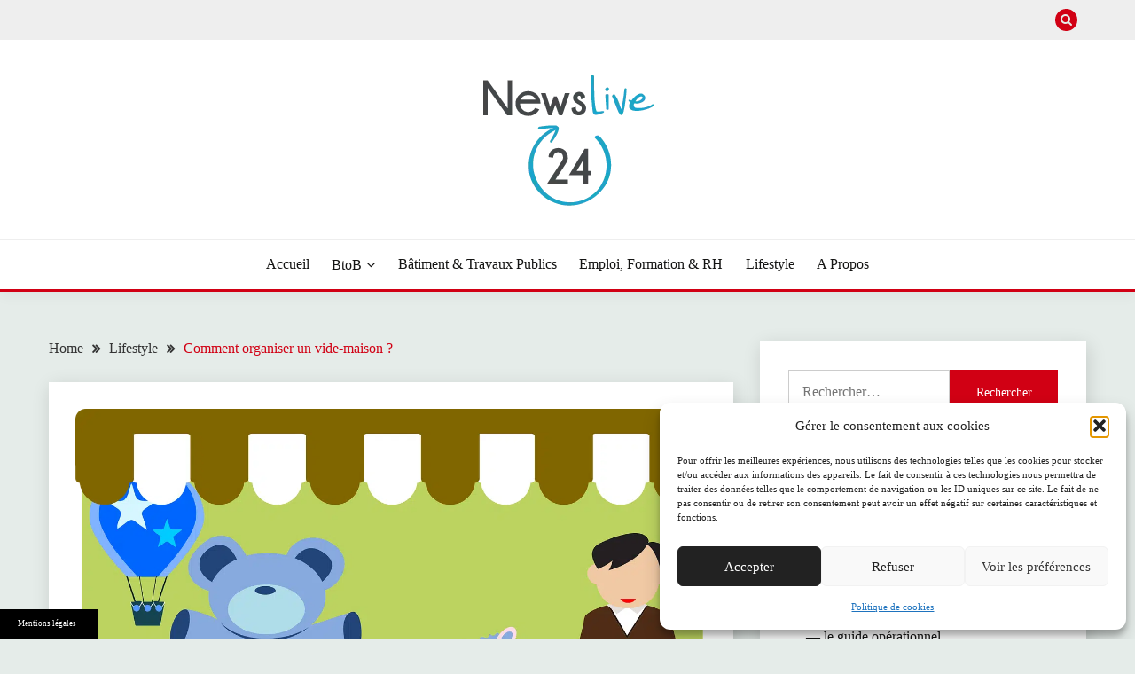

--- FILE ---
content_type: text/html; charset=UTF-8
request_url: https://www.newslive24.net/comment-organiser-un-vide-maison/
body_size: 20664
content:
<!doctype html>
<html lang="fr-FR">
<head>
	<meta charset="UTF-8">
	<meta name="viewport" content="width=device-width, initial-scale=1">
	<link rel="profile" href="https://gmpg.org/xfn/11">

	<meta name='robots' content='index, follow, max-image-preview:large, max-snippet:-1, max-video-preview:-1' />

<!-- Social Warfare v4.5.6 https://warfareplugins.com - BEGINNING OF OUTPUT -->
<style>
	@font-face {
		font-family: "sw-icon-font";
		src:url("https://www.newslive24.net/wp-content/plugins/social-warfare/assets/fonts/sw-icon-font.eot?ver=4.5.6");
		src:url("https://www.newslive24.net/wp-content/plugins/social-warfare/assets/fonts/sw-icon-font.eot?ver=4.5.6#iefix") format("embedded-opentype"),
		url("https://www.newslive24.net/wp-content/plugins/social-warfare/assets/fonts/sw-icon-font.woff?ver=4.5.6") format("woff"),
		url("https://www.newslive24.net/wp-content/plugins/social-warfare/assets/fonts/sw-icon-font.ttf?ver=4.5.6") format("truetype"),
		url("https://www.newslive24.net/wp-content/plugins/social-warfare/assets/fonts/sw-icon-font.svg?ver=4.5.6#1445203416") format("svg");
		font-weight: normal;
		font-style: normal;
		font-display:block;
	}
</style>
<!-- Social Warfare v4.5.6 https://warfareplugins.com - END OF OUTPUT -->


	<!-- This site is optimized with the Yoast SEO plugin v26.7 - https://yoast.com/wordpress/plugins/seo/ -->
	<title>Organiser un vide-maison : comment faire ?</title><link rel="preload" data-rocket-preload as="image" imagesrcset="https://www.newslive24.net/wp-content/uploads/sites/45/2023/01/videmaison.png.webp 1280w, https://www.newslive24.net/wp-content/uploads/sites/45/2023/01/videmaison-300x258.png.webp 300w, https://www.newslive24.net/wp-content/uploads/sites/45/2023/01/videmaison-1024x882.png.webp 1024w, https://www.newslive24.net/wp-content/uploads/sites/45/2023/01/videmaison-768x661.png.webp 768w" imagesizes="(max-width: 1280px) 100vw, 1280px" fetchpriority="high">
	<meta name="description" content="Il existe différents moyens de vous débarrasser des objets qui ne vous servent pas . Retrouvez comment organiser un vide-maison." />
	<link rel="canonical" href="https://www.newslive24.net/comment-organiser-un-vide-maison/" />
	<script type="application/ld+json" class="yoast-schema-graph">{"@context":"https://schema.org","@graph":[{"@type":"Article","@id":"https://www.newslive24.net/comment-organiser-un-vide-maison/#article","isPartOf":{"@id":"https://www.newslive24.net/comment-organiser-un-vide-maison/"},"headline":"Comment organiser un vide-maison ?","datePublished":"2023-01-04T08:21:07+00:00","dateModified":"2023-01-04T08:22:07+00:00","mainEntityOfPage":{"@id":"https://www.newslive24.net/comment-organiser-un-vide-maison/"},"wordCount":906,"publisher":{"@id":"https://www.newslive24.net/#organization"},"image":{"@id":"https://www.newslive24.net/comment-organiser-un-vide-maison/#primaryimage"},"thumbnailUrl":"https://www.newslive24.net/wp-content/uploads/sites/45/2023/01/videmaison.png","articleSection":["Lifestyle"],"inLanguage":"fr-FR"},{"@type":"WebPage","@id":"https://www.newslive24.net/comment-organiser-un-vide-maison/","url":"https://www.newslive24.net/comment-organiser-un-vide-maison/","name":"Organiser un vide-maison : comment faire ?","isPartOf":{"@id":"https://www.newslive24.net/#website"},"primaryImageOfPage":{"@id":"https://www.newslive24.net/comment-organiser-un-vide-maison/#primaryimage"},"image":{"@id":"https://www.newslive24.net/comment-organiser-un-vide-maison/#primaryimage"},"thumbnailUrl":"https://www.newslive24.net/wp-content/uploads/sites/45/2023/01/videmaison.png","datePublished":"2023-01-04T08:21:07+00:00","dateModified":"2023-01-04T08:22:07+00:00","description":"Il existe différents moyens de vous débarrasser des objets qui ne vous servent pas . Retrouvez comment organiser un vide-maison.","breadcrumb":{"@id":"https://www.newslive24.net/comment-organiser-un-vide-maison/#breadcrumb"},"inLanguage":"fr-FR","potentialAction":[{"@type":"ReadAction","target":["https://www.newslive24.net/comment-organiser-un-vide-maison/"]}]},{"@type":"ImageObject","inLanguage":"fr-FR","@id":"https://www.newslive24.net/comment-organiser-un-vide-maison/#primaryimage","url":"https://www.newslive24.net/wp-content/uploads/sites/45/2023/01/videmaison.png","contentUrl":"https://www.newslive24.net/wp-content/uploads/sites/45/2023/01/videmaison.png","width":1280,"height":1102,"caption":"comment organiser un vide maison"},{"@type":"BreadcrumbList","@id":"https://www.newslive24.net/comment-organiser-un-vide-maison/#breadcrumb","itemListElement":[{"@type":"ListItem","position":1,"name":"Accueil","item":"https://www.newslive24.net/"},{"@type":"ListItem","position":2,"name":"Comment organiser un vide-maison ?"}]},{"@type":"WebSite","@id":"https://www.newslive24.net/#website","url":"https://www.newslive24.net/","name":"News Live 24","description":"Toute l&#039;actualité","publisher":{"@id":"https://www.newslive24.net/#organization"},"potentialAction":[{"@type":"SearchAction","target":{"@type":"EntryPoint","urlTemplate":"https://www.newslive24.net/?s={search_term_string}"},"query-input":{"@type":"PropertyValueSpecification","valueRequired":true,"valueName":"search_term_string"}}],"inLanguage":"fr-FR"},{"@type":"Organization","@id":"https://www.newslive24.net/#organization","name":"News Live 24","url":"https://www.newslive24.net/","logo":{"@type":"ImageObject","inLanguage":"fr-FR","@id":"https://www.newslive24.net/#/schema/logo/image/","url":"https://www.newslive24.net/wp-content/uploads/sites/45/2016/02/logo-newslive24.png","contentUrl":"https://www.newslive24.net/wp-content/uploads/sites/45/2016/02/logo-newslive24.png","width":216,"height":155,"caption":"News Live 24"},"image":{"@id":"https://www.newslive24.net/#/schema/logo/image/"}},{"@type":"Person"}]}</script>
	<!-- / Yoast SEO plugin. -->


<link rel='dns-prefetch' href='//www.newslive24.net' />
<link rel='dns-prefetch' href='//fonts.googleapis.com' />
<link rel="alternate" type="application/rss+xml" title="News Live 24 &raquo; Flux" href="https://www.newslive24.net/feed/" />
<link rel="alternate" title="oEmbed (JSON)" type="application/json+oembed" href="https://www.newslive24.net/wp-json/oembed/1.0/embed?url=https%3A%2F%2Fwww.newslive24.net%2Fcomment-organiser-un-vide-maison%2F" />
<link rel="alternate" title="oEmbed (XML)" type="text/xml+oembed" href="https://www.newslive24.net/wp-json/oembed/1.0/embed?url=https%3A%2F%2Fwww.newslive24.net%2Fcomment-organiser-un-vide-maison%2F&#038;format=xml" />
<style id='wp-img-auto-sizes-contain-inline-css'>
img:is([sizes=auto i],[sizes^="auto," i]){contain-intrinsic-size:3000px 1500px}
/*# sourceURL=wp-img-auto-sizes-contain-inline-css */
</style>
<link rel='stylesheet' id='social-warfare-block-css-css' href='https://www.newslive24.net/wp-content/plugins/social-warfare/assets/js/post-editor/dist/blocks.style.build.css' media='all' />
<style id='wp-emoji-styles-inline-css'>

	img.wp-smiley, img.emoji {
		display: inline !important;
		border: none !important;
		box-shadow: none !important;
		height: 1em !important;
		width: 1em !important;
		margin: 0 0.07em !important;
		vertical-align: -0.1em !important;
		background: none !important;
		padding: 0 !important;
	}
/*# sourceURL=wp-emoji-styles-inline-css */
</style>
<style id='wp-block-library-inline-css'>
:root{--wp-block-synced-color:#7a00df;--wp-block-synced-color--rgb:122,0,223;--wp-bound-block-color:var(--wp-block-synced-color);--wp-editor-canvas-background:#ddd;--wp-admin-theme-color:#007cba;--wp-admin-theme-color--rgb:0,124,186;--wp-admin-theme-color-darker-10:#006ba1;--wp-admin-theme-color-darker-10--rgb:0,107,160.5;--wp-admin-theme-color-darker-20:#005a87;--wp-admin-theme-color-darker-20--rgb:0,90,135;--wp-admin-border-width-focus:2px}@media (min-resolution:192dpi){:root{--wp-admin-border-width-focus:1.5px}}.wp-element-button{cursor:pointer}:root .has-very-light-gray-background-color{background-color:#eee}:root .has-very-dark-gray-background-color{background-color:#313131}:root .has-very-light-gray-color{color:#eee}:root .has-very-dark-gray-color{color:#313131}:root .has-vivid-green-cyan-to-vivid-cyan-blue-gradient-background{background:linear-gradient(135deg,#00d084,#0693e3)}:root .has-purple-crush-gradient-background{background:linear-gradient(135deg,#34e2e4,#4721fb 50%,#ab1dfe)}:root .has-hazy-dawn-gradient-background{background:linear-gradient(135deg,#faaca8,#dad0ec)}:root .has-subdued-olive-gradient-background{background:linear-gradient(135deg,#fafae1,#67a671)}:root .has-atomic-cream-gradient-background{background:linear-gradient(135deg,#fdd79a,#004a59)}:root .has-nightshade-gradient-background{background:linear-gradient(135deg,#330968,#31cdcf)}:root .has-midnight-gradient-background{background:linear-gradient(135deg,#020381,#2874fc)}:root{--wp--preset--font-size--normal:16px;--wp--preset--font-size--huge:42px}.has-regular-font-size{font-size:1em}.has-larger-font-size{font-size:2.625em}.has-normal-font-size{font-size:var(--wp--preset--font-size--normal)}.has-huge-font-size{font-size:var(--wp--preset--font-size--huge)}.has-text-align-center{text-align:center}.has-text-align-left{text-align:left}.has-text-align-right{text-align:right}.has-fit-text{white-space:nowrap!important}#end-resizable-editor-section{display:none}.aligncenter{clear:both}.items-justified-left{justify-content:flex-start}.items-justified-center{justify-content:center}.items-justified-right{justify-content:flex-end}.items-justified-space-between{justify-content:space-between}.screen-reader-text{border:0;clip-path:inset(50%);height:1px;margin:-1px;overflow:hidden;padding:0;position:absolute;width:1px;word-wrap:normal!important}.screen-reader-text:focus{background-color:#ddd;clip-path:none;color:#444;display:block;font-size:1em;height:auto;left:5px;line-height:normal;padding:15px 23px 14px;text-decoration:none;top:5px;width:auto;z-index:100000}html :where(.has-border-color){border-style:solid}html :where([style*=border-top-color]){border-top-style:solid}html :where([style*=border-right-color]){border-right-style:solid}html :where([style*=border-bottom-color]){border-bottom-style:solid}html :where([style*=border-left-color]){border-left-style:solid}html :where([style*=border-width]){border-style:solid}html :where([style*=border-top-width]){border-top-style:solid}html :where([style*=border-right-width]){border-right-style:solid}html :where([style*=border-bottom-width]){border-bottom-style:solid}html :where([style*=border-left-width]){border-left-style:solid}html :where(img[class*=wp-image-]){height:auto;max-width:100%}:where(figure){margin:0 0 1em}html :where(.is-position-sticky){--wp-admin--admin-bar--position-offset:var(--wp-admin--admin-bar--height,0px)}@media screen and (max-width:600px){html :where(.is-position-sticky){--wp-admin--admin-bar--position-offset:0px}}

/*# sourceURL=wp-block-library-inline-css */
</style><style id='wp-block-heading-inline-css'>
h1:where(.wp-block-heading).has-background,h2:where(.wp-block-heading).has-background,h3:where(.wp-block-heading).has-background,h4:where(.wp-block-heading).has-background,h5:where(.wp-block-heading).has-background,h6:where(.wp-block-heading).has-background{padding:1.25em 2.375em}h1.has-text-align-left[style*=writing-mode]:where([style*=vertical-lr]),h1.has-text-align-right[style*=writing-mode]:where([style*=vertical-rl]),h2.has-text-align-left[style*=writing-mode]:where([style*=vertical-lr]),h2.has-text-align-right[style*=writing-mode]:where([style*=vertical-rl]),h3.has-text-align-left[style*=writing-mode]:where([style*=vertical-lr]),h3.has-text-align-right[style*=writing-mode]:where([style*=vertical-rl]),h4.has-text-align-left[style*=writing-mode]:where([style*=vertical-lr]),h4.has-text-align-right[style*=writing-mode]:where([style*=vertical-rl]),h5.has-text-align-left[style*=writing-mode]:where([style*=vertical-lr]),h5.has-text-align-right[style*=writing-mode]:where([style*=vertical-rl]),h6.has-text-align-left[style*=writing-mode]:where([style*=vertical-lr]),h6.has-text-align-right[style*=writing-mode]:where([style*=vertical-rl]){rotate:180deg}
/*# sourceURL=https://www.newslive24.net/wp-includes/blocks/heading/style.min.css */
</style>
<style id='wp-block-embed-inline-css'>
.wp-block-embed.alignleft,.wp-block-embed.alignright,.wp-block[data-align=left]>[data-type="core/embed"],.wp-block[data-align=right]>[data-type="core/embed"]{max-width:360px;width:100%}.wp-block-embed.alignleft .wp-block-embed__wrapper,.wp-block-embed.alignright .wp-block-embed__wrapper,.wp-block[data-align=left]>[data-type="core/embed"] .wp-block-embed__wrapper,.wp-block[data-align=right]>[data-type="core/embed"] .wp-block-embed__wrapper{min-width:280px}.wp-block-cover .wp-block-embed{min-height:240px;min-width:320px}.wp-block-embed{overflow-wrap:break-word}.wp-block-embed :where(figcaption){margin-bottom:1em;margin-top:.5em}.wp-block-embed iframe{max-width:100%}.wp-block-embed__wrapper{position:relative}.wp-embed-responsive .wp-has-aspect-ratio .wp-block-embed__wrapper:before{content:"";display:block;padding-top:50%}.wp-embed-responsive .wp-has-aspect-ratio iframe{bottom:0;height:100%;left:0;position:absolute;right:0;top:0;width:100%}.wp-embed-responsive .wp-embed-aspect-21-9 .wp-block-embed__wrapper:before{padding-top:42.85%}.wp-embed-responsive .wp-embed-aspect-18-9 .wp-block-embed__wrapper:before{padding-top:50%}.wp-embed-responsive .wp-embed-aspect-16-9 .wp-block-embed__wrapper:before{padding-top:56.25%}.wp-embed-responsive .wp-embed-aspect-4-3 .wp-block-embed__wrapper:before{padding-top:75%}.wp-embed-responsive .wp-embed-aspect-1-1 .wp-block-embed__wrapper:before{padding-top:100%}.wp-embed-responsive .wp-embed-aspect-9-16 .wp-block-embed__wrapper:before{padding-top:177.77%}.wp-embed-responsive .wp-embed-aspect-1-2 .wp-block-embed__wrapper:before{padding-top:200%}
/*# sourceURL=https://www.newslive24.net/wp-includes/blocks/embed/style.min.css */
</style>
<style id='wp-block-embed-theme-inline-css'>
.wp-block-embed :where(figcaption){color:#555;font-size:13px;text-align:center}.is-dark-theme .wp-block-embed :where(figcaption){color:#ffffffa6}.wp-block-embed{margin:0 0 1em}
/*# sourceURL=https://www.newslive24.net/wp-includes/blocks/embed/theme.min.css */
</style>
<style id='wp-block-paragraph-inline-css'>
.is-small-text{font-size:.875em}.is-regular-text{font-size:1em}.is-large-text{font-size:2.25em}.is-larger-text{font-size:3em}.has-drop-cap:not(:focus):first-letter{float:left;font-size:8.4em;font-style:normal;font-weight:100;line-height:.68;margin:.05em .1em 0 0;text-transform:uppercase}body.rtl .has-drop-cap:not(:focus):first-letter{float:none;margin-left:.1em}p.has-drop-cap.has-background{overflow:hidden}:root :where(p.has-background){padding:1.25em 2.375em}:where(p.has-text-color:not(.has-link-color)) a{color:inherit}p.has-text-align-left[style*="writing-mode:vertical-lr"],p.has-text-align-right[style*="writing-mode:vertical-rl"]{rotate:180deg}
/*# sourceURL=https://www.newslive24.net/wp-includes/blocks/paragraph/style.min.css */
</style>
<style id='global-styles-inline-css'>
:root{--wp--preset--aspect-ratio--square: 1;--wp--preset--aspect-ratio--4-3: 4/3;--wp--preset--aspect-ratio--3-4: 3/4;--wp--preset--aspect-ratio--3-2: 3/2;--wp--preset--aspect-ratio--2-3: 2/3;--wp--preset--aspect-ratio--16-9: 16/9;--wp--preset--aspect-ratio--9-16: 9/16;--wp--preset--color--black: #000000;--wp--preset--color--cyan-bluish-gray: #abb8c3;--wp--preset--color--white: #ffffff;--wp--preset--color--pale-pink: #f78da7;--wp--preset--color--vivid-red: #cf2e2e;--wp--preset--color--luminous-vivid-orange: #ff6900;--wp--preset--color--luminous-vivid-amber: #fcb900;--wp--preset--color--light-green-cyan: #7bdcb5;--wp--preset--color--vivid-green-cyan: #00d084;--wp--preset--color--pale-cyan-blue: #8ed1fc;--wp--preset--color--vivid-cyan-blue: #0693e3;--wp--preset--color--vivid-purple: #9b51e0;--wp--preset--gradient--vivid-cyan-blue-to-vivid-purple: linear-gradient(135deg,rgb(6,147,227) 0%,rgb(155,81,224) 100%);--wp--preset--gradient--light-green-cyan-to-vivid-green-cyan: linear-gradient(135deg,rgb(122,220,180) 0%,rgb(0,208,130) 100%);--wp--preset--gradient--luminous-vivid-amber-to-luminous-vivid-orange: linear-gradient(135deg,rgb(252,185,0) 0%,rgb(255,105,0) 100%);--wp--preset--gradient--luminous-vivid-orange-to-vivid-red: linear-gradient(135deg,rgb(255,105,0) 0%,rgb(207,46,46) 100%);--wp--preset--gradient--very-light-gray-to-cyan-bluish-gray: linear-gradient(135deg,rgb(238,238,238) 0%,rgb(169,184,195) 100%);--wp--preset--gradient--cool-to-warm-spectrum: linear-gradient(135deg,rgb(74,234,220) 0%,rgb(151,120,209) 20%,rgb(207,42,186) 40%,rgb(238,44,130) 60%,rgb(251,105,98) 80%,rgb(254,248,76) 100%);--wp--preset--gradient--blush-light-purple: linear-gradient(135deg,rgb(255,206,236) 0%,rgb(152,150,240) 100%);--wp--preset--gradient--blush-bordeaux: linear-gradient(135deg,rgb(254,205,165) 0%,rgb(254,45,45) 50%,rgb(107,0,62) 100%);--wp--preset--gradient--luminous-dusk: linear-gradient(135deg,rgb(255,203,112) 0%,rgb(199,81,192) 50%,rgb(65,88,208) 100%);--wp--preset--gradient--pale-ocean: linear-gradient(135deg,rgb(255,245,203) 0%,rgb(182,227,212) 50%,rgb(51,167,181) 100%);--wp--preset--gradient--electric-grass: linear-gradient(135deg,rgb(202,248,128) 0%,rgb(113,206,126) 100%);--wp--preset--gradient--midnight: linear-gradient(135deg,rgb(2,3,129) 0%,rgb(40,116,252) 100%);--wp--preset--font-size--small: 16px;--wp--preset--font-size--medium: 20px;--wp--preset--font-size--large: 25px;--wp--preset--font-size--x-large: 42px;--wp--preset--font-size--larger: 35px;--wp--preset--spacing--20: 0.44rem;--wp--preset--spacing--30: 0.67rem;--wp--preset--spacing--40: 1rem;--wp--preset--spacing--50: 1.5rem;--wp--preset--spacing--60: 2.25rem;--wp--preset--spacing--70: 3.38rem;--wp--preset--spacing--80: 5.06rem;--wp--preset--shadow--natural: 6px 6px 9px rgba(0, 0, 0, 0.2);--wp--preset--shadow--deep: 12px 12px 50px rgba(0, 0, 0, 0.4);--wp--preset--shadow--sharp: 6px 6px 0px rgba(0, 0, 0, 0.2);--wp--preset--shadow--outlined: 6px 6px 0px -3px rgb(255, 255, 255), 6px 6px rgb(0, 0, 0);--wp--preset--shadow--crisp: 6px 6px 0px rgb(0, 0, 0);}:where(.is-layout-flex){gap: 0.5em;}:where(.is-layout-grid){gap: 0.5em;}body .is-layout-flex{display: flex;}.is-layout-flex{flex-wrap: wrap;align-items: center;}.is-layout-flex > :is(*, div){margin: 0;}body .is-layout-grid{display: grid;}.is-layout-grid > :is(*, div){margin: 0;}:where(.wp-block-columns.is-layout-flex){gap: 2em;}:where(.wp-block-columns.is-layout-grid){gap: 2em;}:where(.wp-block-post-template.is-layout-flex){gap: 1.25em;}:where(.wp-block-post-template.is-layout-grid){gap: 1.25em;}.has-black-color{color: var(--wp--preset--color--black) !important;}.has-cyan-bluish-gray-color{color: var(--wp--preset--color--cyan-bluish-gray) !important;}.has-white-color{color: var(--wp--preset--color--white) !important;}.has-pale-pink-color{color: var(--wp--preset--color--pale-pink) !important;}.has-vivid-red-color{color: var(--wp--preset--color--vivid-red) !important;}.has-luminous-vivid-orange-color{color: var(--wp--preset--color--luminous-vivid-orange) !important;}.has-luminous-vivid-amber-color{color: var(--wp--preset--color--luminous-vivid-amber) !important;}.has-light-green-cyan-color{color: var(--wp--preset--color--light-green-cyan) !important;}.has-vivid-green-cyan-color{color: var(--wp--preset--color--vivid-green-cyan) !important;}.has-pale-cyan-blue-color{color: var(--wp--preset--color--pale-cyan-blue) !important;}.has-vivid-cyan-blue-color{color: var(--wp--preset--color--vivid-cyan-blue) !important;}.has-vivid-purple-color{color: var(--wp--preset--color--vivid-purple) !important;}.has-black-background-color{background-color: var(--wp--preset--color--black) !important;}.has-cyan-bluish-gray-background-color{background-color: var(--wp--preset--color--cyan-bluish-gray) !important;}.has-white-background-color{background-color: var(--wp--preset--color--white) !important;}.has-pale-pink-background-color{background-color: var(--wp--preset--color--pale-pink) !important;}.has-vivid-red-background-color{background-color: var(--wp--preset--color--vivid-red) !important;}.has-luminous-vivid-orange-background-color{background-color: var(--wp--preset--color--luminous-vivid-orange) !important;}.has-luminous-vivid-amber-background-color{background-color: var(--wp--preset--color--luminous-vivid-amber) !important;}.has-light-green-cyan-background-color{background-color: var(--wp--preset--color--light-green-cyan) !important;}.has-vivid-green-cyan-background-color{background-color: var(--wp--preset--color--vivid-green-cyan) !important;}.has-pale-cyan-blue-background-color{background-color: var(--wp--preset--color--pale-cyan-blue) !important;}.has-vivid-cyan-blue-background-color{background-color: var(--wp--preset--color--vivid-cyan-blue) !important;}.has-vivid-purple-background-color{background-color: var(--wp--preset--color--vivid-purple) !important;}.has-black-border-color{border-color: var(--wp--preset--color--black) !important;}.has-cyan-bluish-gray-border-color{border-color: var(--wp--preset--color--cyan-bluish-gray) !important;}.has-white-border-color{border-color: var(--wp--preset--color--white) !important;}.has-pale-pink-border-color{border-color: var(--wp--preset--color--pale-pink) !important;}.has-vivid-red-border-color{border-color: var(--wp--preset--color--vivid-red) !important;}.has-luminous-vivid-orange-border-color{border-color: var(--wp--preset--color--luminous-vivid-orange) !important;}.has-luminous-vivid-amber-border-color{border-color: var(--wp--preset--color--luminous-vivid-amber) !important;}.has-light-green-cyan-border-color{border-color: var(--wp--preset--color--light-green-cyan) !important;}.has-vivid-green-cyan-border-color{border-color: var(--wp--preset--color--vivid-green-cyan) !important;}.has-pale-cyan-blue-border-color{border-color: var(--wp--preset--color--pale-cyan-blue) !important;}.has-vivid-cyan-blue-border-color{border-color: var(--wp--preset--color--vivid-cyan-blue) !important;}.has-vivid-purple-border-color{border-color: var(--wp--preset--color--vivid-purple) !important;}.has-vivid-cyan-blue-to-vivid-purple-gradient-background{background: var(--wp--preset--gradient--vivid-cyan-blue-to-vivid-purple) !important;}.has-light-green-cyan-to-vivid-green-cyan-gradient-background{background: var(--wp--preset--gradient--light-green-cyan-to-vivid-green-cyan) !important;}.has-luminous-vivid-amber-to-luminous-vivid-orange-gradient-background{background: var(--wp--preset--gradient--luminous-vivid-amber-to-luminous-vivid-orange) !important;}.has-luminous-vivid-orange-to-vivid-red-gradient-background{background: var(--wp--preset--gradient--luminous-vivid-orange-to-vivid-red) !important;}.has-very-light-gray-to-cyan-bluish-gray-gradient-background{background: var(--wp--preset--gradient--very-light-gray-to-cyan-bluish-gray) !important;}.has-cool-to-warm-spectrum-gradient-background{background: var(--wp--preset--gradient--cool-to-warm-spectrum) !important;}.has-blush-light-purple-gradient-background{background: var(--wp--preset--gradient--blush-light-purple) !important;}.has-blush-bordeaux-gradient-background{background: var(--wp--preset--gradient--blush-bordeaux) !important;}.has-luminous-dusk-gradient-background{background: var(--wp--preset--gradient--luminous-dusk) !important;}.has-pale-ocean-gradient-background{background: var(--wp--preset--gradient--pale-ocean) !important;}.has-electric-grass-gradient-background{background: var(--wp--preset--gradient--electric-grass) !important;}.has-midnight-gradient-background{background: var(--wp--preset--gradient--midnight) !important;}.has-small-font-size{font-size: var(--wp--preset--font-size--small) !important;}.has-medium-font-size{font-size: var(--wp--preset--font-size--medium) !important;}.has-large-font-size{font-size: var(--wp--preset--font-size--large) !important;}.has-x-large-font-size{font-size: var(--wp--preset--font-size--x-large) !important;}
/*# sourceURL=global-styles-inline-css */
</style>

<style id='classic-theme-styles-inline-css'>
/*! This file is auto-generated */
.wp-block-button__link{color:#fff;background-color:#32373c;border-radius:9999px;box-shadow:none;text-decoration:none;padding:calc(.667em + 2px) calc(1.333em + 2px);font-size:1.125em}.wp-block-file__button{background:#32373c;color:#fff;text-decoration:none}
/*# sourceURL=/wp-includes/css/classic-themes.min.css */
</style>
<link rel='stylesheet' id='simple-banner-style-css' href='https://www.newslive24.net/wp-content/plugins/simple-banner/simple-banner.css' media='all' />
<link rel='stylesheet' id='cmplz-general-css' href='https://www.newslive24.net/wp-content/plugins/complianz-gdpr-premium-multisite/assets/css/cookieblocker.min.css' media='all' />
<link rel='stylesheet' id='ez-toc-css' href='https://www.newslive24.net/wp-content/plugins/easy-table-of-contents/assets/css/screen.min.css' media='all' />
<style id='ez-toc-inline-css'>
div#ez-toc-container .ez-toc-title {font-size: 120%;}div#ez-toc-container .ez-toc-title {font-weight: 500;}div#ez-toc-container ul li , div#ez-toc-container ul li a {font-size: 95%;}div#ez-toc-container ul li , div#ez-toc-container ul li a {font-weight: 500;}div#ez-toc-container nav ul ul li {font-size: 90%;}.ez-toc-box-title {font-weight: bold; margin-bottom: 10px; text-align: center; text-transform: uppercase; letter-spacing: 1px; color: #666; padding-bottom: 5px;position:absolute;top:-4%;left:5%;background-color: inherit;transition: top 0.3s ease;}.ez-toc-box-title.toc-closed {top:-25%;}
.ez-toc-container-direction {direction: ltr;}.ez-toc-counter ul{counter-reset: item ;}.ez-toc-counter nav ul li a::before {content: counters(item, '.', decimal) '. ';display: inline-block;counter-increment: item;flex-grow: 0;flex-shrink: 0;margin-right: .2em; float: left; }.ez-toc-widget-direction {direction: ltr;}.ez-toc-widget-container ul{counter-reset: item ;}.ez-toc-widget-container nav ul li a::before {content: counters(item, '.', decimal) '. ';display: inline-block;counter-increment: item;flex-grow: 0;flex-shrink: 0;margin-right: .2em; float: left; }
/*# sourceURL=ez-toc-inline-css */
</style>
<link rel='stylesheet' id='social_warfare-css' href='https://www.newslive24.net/wp-content/plugins/social-warfare/assets/css/style.min.css' media='all' />
<link rel='stylesheet' id='parent-style-css' href='https://www.newslive24.net/wp-content/themes/fairy/style.css' media='all' />
<link data-service="google-fonts" data-category="marketing" rel='stylesheet' id='Muli:400,300italic,300-css' data-href='//fonts.googleapis.com/css?family=Muli:400,300italic,300' media='all' />
<link data-service="google-fonts" data-category="marketing" rel='stylesheet' id='Poppins:400,500,600,700-css' data-href='//fonts.googleapis.com/css?family=Poppins:400,500,600,700' media='all' />
<link rel='stylesheet' id='font-awesome-4-css' href='https://www.newslive24.net/wp-content/themes/fairy/candidthemes/assets/framework/Font-Awesome/css/font-awesome.min.css' media='all' />
<link rel='stylesheet' id='slick-css' href='https://www.newslive24.net/wp-content/themes/fairy/candidthemes/assets/framework/slick/slick.css' media='all' />
<link rel='stylesheet' id='slick-theme-css' href='https://www.newslive24.net/wp-content/themes/fairy/candidthemes/assets/framework/slick/slick-theme.css' media='all' />
<link rel='stylesheet' id='fairy-style-css' href='https://www.newslive24.net/wp-content/themes/child-fairy/style.css' media='all' />
<style id='fairy-style-inline-css'>
.primary-color, p a, h1 a, h2 a, h3 a, h4 a, h5 a, .author-title a, figure a, table a, span a, strong a, li a, h1 a, .btn-primary-border, .main-navigation #primary-menu > li > a:hover, .widget-area .widget a:hover, .widget-area .widget a:focus, .card-bg-image .card_body a:hover, .main-navigation #primary-menu > li.focus > a, .card-blog-post .category-label-group a:hover, .card_title a:hover, .card-blog-post .entry-meta a:hover, .site-title a:visited, .post-navigation .nav-links > * a:hover, .post-navigation .nav-links > * a:focus, .wp-block-button.is-style-outline .wp-block-button__link, .error-404-title, .ct-dark-mode a:hover, .ct-dark-mode .widget ul li a:hover, .ct-dark-mode .widget-area .widget ul li a:hover, .ct-dark-mode .post-navigation .nav-links > * a, .ct-dark-mode .author-wrapper .author-title a, .ct-dark-mode .wp-calendar-nav a, .site-footer a:hover, .top-header-toggle-btn, .woocommerce ul.products li.product .woocommerce-loop-category__title:hover, .woocommerce ul.products li.product .woocommerce-loop-product__title:hover, .woocommerce ul.products li.product h3:hover, .entry-content dl a, .entry-content table a, .entry-content ul a, .breadcrumb-trail .trial-items a:hover, .breadcrumbs ul a:hover, .breadcrumb-trail .trial-items .trial-end a, .breadcrumbs ul li:last-child a, .comment-list .comment .comment-body a, .comment-list .comment .comment-body .comment-metadata a.comment-edit-link { color: #d10014; }.primary-bg, .btn-primary, .main-navigation ul ul a, #secondary .widget .widget-title:after, .search-form .search-submit, .category-label-group a:after, .posts-navigation .nav-links a, .category-label-group.bg-label a, .wp-block-button__link, .wp-block-button.is-style-outline .wp-block-button__link:hover, button, input[type="button"], input[type="reset"], input[type="submit"], .pagination .page-numbers.current, .pagination .page-numbers:hover, table #today, .tagcloud .tag-cloud-link:hover, .footer-go-to-top, .woocommerce ul.products li.product .button,
.woocommerce #respond input#submit.alt, .woocommerce a.button.alt, .woocommerce button.button.alt, .woocommerce input.button.alt,
.woocommerce #respond input#submit.alt.disabled, .woocommerce #respond input#submit.alt.disabled:hover, .woocommerce #respond input#submit.alt:disabled, .woocommerce #respond input#submit.alt:disabled:hover, .woocommerce #respond input#submit.alt:disabled[disabled], .woocommerce #respond input#submit.alt:disabled[disabled]:hover, .woocommerce a.button.alt.disabled, .woocommerce a.button.alt.disabled:hover, .woocommerce a.button.alt:disabled, .woocommerce a.button.alt:disabled:hover, .woocommerce a.button.alt:disabled[disabled], .woocommerce a.button.alt:disabled[disabled]:hover, .woocommerce button.button.alt.disabled, .woocommerce button.button.alt.disabled:hover, .woocommerce button.button.alt:disabled, .woocommerce button.button.alt:disabled:hover, .woocommerce button.button.alt:disabled[disabled], .woocommerce button.button.alt:disabled[disabled]:hover, .woocommerce input.button.alt.disabled, .woocommerce input.button.alt.disabled:hover, .woocommerce input.button.alt:disabled, .woocommerce input.button.alt:disabled:hover, .woocommerce input.button.alt:disabled[disabled], .woocommerce input.button.alt:disabled[disabled]:hover, .woocommerce .widget_price_filter .ui-slider .ui-slider-range, .woocommerce .widget_price_filter .ui-slider .ui-slider-handle, .fairy-menu-social li a[href*="mailto:"], .ajax-pagination .show-more { background-color: #d10014; }.primary-border, .btn-primary-border, .site-header-v2,.wp-block-button.is-style-outline .wp-block-button__link, .site-header-bottom, .ajax-pagination .show-more { border-color: #d10014; }a:focus, button.slick-arrow:focus, input[type=text]:focus, input[type=email]:focus, input[type=password]:focus, input[type=search]:focus, input[type=file]:focus, input[type=number]:focus, input[type=datetime]:focus, input[type=url]:focus, select:focus, textarea:focus { outline-color: #d10014; }.entry-content a { text-decoration-color: #d10014; }.post-thumbnail a:focus img, .card_media a:focus img, article.sticky .card-blog-post { border-color: #d10014; }.site-title, .site-title a, h1.site-title a, p.site-title a,  .site-title a:visited { color: #blank; }.site-description { color: #404040; }
                    .card-bg-image:after, .card-bg-image.card-promo .card_media a:after{
                    background-image: linear-gradient(45deg, rgba(209, 0, 20, 0.5), rgba(0, 0, 0, 0.5));
                    }
                    
                    .entry-content a{
                   text-decoration: underline;
                    }
                    body, button, input, select, optgroup, textarea { font-family: 'Muli'; }h1, h2, h3, h4, h5, h6, .entry-content h1 { font-family: 'Poppins'; }
/*# sourceURL=fairy-style-inline-css */
</style>
<script src="https://www.newslive24.net/wp-includes/js/jquery/jquery.min.js" id="jquery-core-js"></script>
<script src="https://www.newslive24.net/wp-includes/js/jquery/jquery-migrate.min.js" id="jquery-migrate-js"></script>
<script id="simple-banner-script-js-before">
const simpleBannerScriptParams = {"pro_version_enabled":false,"debug_mode":false,"id":1703,"version":"3.2.0","banner_params":[{"hide_simple_banner":"no","simple_banner_prepend_element":false,"simple_banner_position":"footer","header_margin":false,"header_padding":false,"wp_body_open_enabled":false,"wp_body_open":true,"simple_banner_z_index":false,"simple_banner_text":"<a class=\"mb\" style=\"color:#fff;cursor: pointer\">Mentions l\u00e9gales<\/a><\/span>","disabled_on_current_page":false,"disabled_pages_array":[],"is_current_page_a_post":true,"disabled_on_posts":false,"simple_banner_disabled_page_paths":false,"simple_banner_font_size":"10","simple_banner_color":"#000000","simple_banner_text_color":"","simple_banner_link_color":"","simple_banner_close_color":"","simple_banner_custom_css":"max-width:110px;","simple_banner_scrolling_custom_css":"","simple_banner_text_custom_css":"font-weight:normal;font-size:9px;\r\ntext-align:left;","simple_banner_button_css":"","site_custom_css":false,"keep_site_custom_css":false,"site_custom_js":false,"keep_site_custom_js":false,"close_button_enabled":false,"close_button_expiration":false,"close_button_cookie_set":false,"current_date":{"date":"2026-01-29 14:25:02.873690","timezone_type":3,"timezone":"UTC"},"start_date":{"date":"2026-01-29 15:25:02.873703","timezone_type":3,"timezone":"Europe\/Paris"},"end_date":{"date":"2026-01-29 15:25:02.873710","timezone_type":3,"timezone":"Europe\/Paris"},"simple_banner_start_after_date":false,"simple_banner_remove_after_date":"","simple_banner_insert_inside_element":""}]}
//# sourceURL=simple-banner-script-js-before
</script>
<script src="https://www.newslive24.net/wp-content/plugins/simple-banner/simple-banner.js" id="simple-banner-script-js"></script>
<link rel="https://api.w.org/" href="https://www.newslive24.net/wp-json/" /><link rel="alternate" title="JSON" type="application/json" href="https://www.newslive24.net/wp-json/wp/v2/posts/1703" /><link rel="EditURI" type="application/rsd+xml" title="RSD" href="https://www.newslive24.net/xmlrpc.php?rsd" />

<link rel='shortlink' href='https://www.newslive24.net/?p=1703' />
<style id="simple-banner-position" type="text/css">.simple-banner{position:fixed;bottom:0;}</style><style id="simple-banner-font-size" type="text/css">.simple-banner .simple-banner-text{font-size:10;}</style><style id="simple-banner-background-color" type="text/css">.simple-banner{background:#000000;}</style><style id="simple-banner-text-color" type="text/css">.simple-banner .simple-banner-text{color: #ffffff;}</style><style id="simple-banner-link-color" type="text/css">.simple-banner .simple-banner-text a{color:#f16521;}</style><style id="simple-banner-z-index" type="text/css">.simple-banner{z-index: 99999;}</style><style id="simple-banner-custom-css" type="text/css">.simple-banner{max-width:110px;}</style><style id="simple-banner-text-custom-css" type="text/css">.simple-banner .simple-banner-text{font-weight:normal;font-size:9px;
text-align:left;}</style><style id="simple-banner-site-custom-css-dummy" type="text/css"></style><script id="simple-banner-site-custom-js-dummy" type="text/javascript"></script>			<style>.cmplz-hidden {
					display: none !important;
				}</style>		<style type="text/css">
					.site-title,
			.site-description {
				position: absolute;
				clip: rect(1px, 1px, 1px, 1px);
				}
					</style>
		<link rel="icon" href="https://www.newslive24.net/wp-content/uploads/sites/45/2016/03/favicon.jpg" sizes="32x32" />
<link rel="icon" href="https://www.newslive24.net/wp-content/uploads/sites/45/2016/03/favicon.jpg" sizes="192x192" />
<link rel="apple-touch-icon" href="https://www.newslive24.net/wp-content/uploads/sites/45/2016/03/favicon.jpg" />
<meta name="msapplication-TileImage" content="https://www.newslive24.net/wp-content/uploads/sites/45/2016/03/favicon.jpg" />
<meta name="generator" content="WP Rocket 3.20.0.1" data-wpr-features="wpr_oci" /></head>

<body data-rsssl=1 data-cmplz=1 class="wp-singular post-template-default single single-post postid-1703 single-format-standard wp-custom-logo wp-embed-responsive wp-theme-fairy wp-child-theme-child-fairy ct-sticky-sidebar fairy-fontawesome-version-4">
<div  id="page" class="site">
        <a class="skip-link screen-reader-text" href="#content">Skip to content</a>
            <section  class="search-section">
            <div  class="container">
                <button class="close-btn"><i class="fa fa-times"></i></button>
                <form role="search" method="get" class="search-form" action="https://www.newslive24.net/">
				<label>
					<span class="screen-reader-text">Rechercher :</span>
					<input type="search" class="search-field" placeholder="Rechercher…" value="" name="s" />
				</label>
				<input type="submit" class="search-submit" value="Rechercher" />
			</form>            </div>
        </section>
            <header  id="masthead" class="site-header text-center site-header-v2">
                            <section  class="site-header-topbar">
                    <a href="#" class="top-header-toggle-btn">
                        <i class="fa fa-chevron-down" aria-hidden="true"></i>
                    </a>
                    <div class="container">
                        <div class="row">
                            <div class="col col-sm-2-3 col-md-2-3 col-lg-2-4">
                                                            </div>
                            <div class="col col-sm-1-3 col-md-1-3 col-lg-1-4">
                                <div class="fairy-menu-social topbar-flex-grid">
                                            <button class="search-toggle"><i class="fa fa-search"></i></button>
                                    </div>
                            </div>
                        </div>
                    </div>
                </section>
            
        <div  id="site-nav-wrap">
            <section id="site-navigation" class="site-header-top header-main-bar" >
                <div class="container">
                    <div class="row">
                        <div class="col-1-1">
                                    <div class="site-branding">
            <a href="https://www.newslive24.net/" class="custom-logo-link" rel="home"><picture class="custom-logo" decoding="async">
<source type="image/webp" srcset="https://www.newslive24.net/wp-content/uploads/sites/45/2016/02/logo-newslive24.png.webp"/>
<img width="216" height="155" src="https://www.newslive24.net/wp-content/uploads/sites/45/2016/02/logo-newslive24.png" alt="News Live 24" decoding="async"/>
</picture>
</a>
                <p class="site-title"><a href="https://www.newslive24.net/"
                                         rel="home">News Live 24</a></p>
										 
				                <p class="site-description">Toute l&#039;actualité</p>
            
			
        </div><!-- .site-branding -->

        <button id="menu-toggle-button" class="menu-toggle" aria-controls="primary-menu" aria-expanded="false">
            <span class="line"></span>
            <span class="line"></span>
            <span class="line"></span>
        </button>
                                </div>

                    </div>
                </div>
            </section>

            <section class="site-header-bottom ">
                <div class="container">
                            <nav class="main-navigation">
            <ul id="primary-menu" class="nav navbar-nav nav-menu justify-content-center">
                <li id="menu-item-1469" class="menu-item menu-item-type-custom menu-item-object-custom menu-item-home menu-item-1469"><a href="https://www.newslive24.net/">Accueil</a></li>
<li id="menu-item-1513" class="menu-item menu-item-type-taxonomy menu-item-object-category menu-item-has-children menu-item-1513"><a href="https://www.newslive24.net/btob/">BtoB</a>
<ul class="sub-menu">
	<li id="menu-item-821" class="menu-item menu-item-type-taxonomy menu-item-object-category menu-item-821"><a href="https://www.newslive24.net/digital/">Digital</a></li>
</ul>
</li>
<li id="menu-item-823" class="menu-item menu-item-type-taxonomy menu-item-object-category menu-item-823"><a href="https://www.newslive24.net/public/">Bâtiment &amp; travaux publics</a></li>
<li id="menu-item-1514" class="menu-item menu-item-type-taxonomy menu-item-object-category menu-item-1514"><a href="https://www.newslive24.net/emploi-formation-rh/">Emploi, formation &amp; RH</a></li>
<li id="menu-item-822" class="menu-item menu-item-type-taxonomy menu-item-object-category current-post-ancestor current-menu-parent current-post-parent menu-item-822"><a href="https://www.newslive24.net/prive/">Lifestyle</a></li>
<li id="menu-item-1557" class="menu-item menu-item-type-post_type menu-item-object-page menu-item-1557"><a href="https://www.newslive24.net/a-propos/">A propos</a></li>
                <button class="close_nav"><i class="fa fa-times"></i></button>
            </ul>
        </nav><!-- #site-navigation -->

                </div>
            </section>
        </div>
            </header><!-- #masthead -->
    <div  id="content" class="site-content">

    <main  class="site-main">
        <section class="single-section sec-spacing">
            <div class="container">
                
                <div class="row ">
                    <div id="primary" class="col-1-1 col-md-2-3">

                                        <div class="fairy-breadcrumb-wrapper">
                    <div class='breadcrumbs init-animate clearfix'><div id='fairy-breadcrumbs' class='clearfix'><div role="navigation" aria-label="Breadcrumbs" class="breadcrumb-trail breadcrumbs" itemprop="breadcrumb"><ul class="trail-items" itemscope itemtype="http://schema.org/BreadcrumbList"><meta name="numberOfItems" content="3" /><meta name="itemListOrder" content="Ascending" /><li itemprop="itemListElement" itemscope itemtype="http://schema.org/ListItem" class="trail-item trail-begin"><a href="https://www.newslive24.net/" rel="home" itemprop="item"><span itemprop="name">Home</span></a><meta itemprop="position" content="1" /></li><li itemprop="itemListElement" itemscope itemtype="http://schema.org/ListItem" class="trail-item"><a href="https://www.newslive24.net/prive/" itemprop="item"><span itemprop="name">Lifestyle</span></a><meta itemprop="position" content="2" /></li><li itemprop="itemListElement" itemscope itemtype="http://schema.org/ListItem" class="trail-item trail-end"><a href="https://www.newslive24.net/comment-organiser-un-vide-maison/" itemprop="item"><span itemprop="name">Comment organiser un vide-maison ?</span></a><meta itemprop="position" content="3" /></li></ul></div></div></div>                </div>


                        

<article id="post-1703" class="post-1703 post type-post status-publish format-standard has-post-thumbnail hentry category-prive">
    <!-- for full single column card layout add [.card-full-width] class -->
    <div class="card card-blog-post card-full-width card-single-article">
        
        <figure class="card_media">
                
            <div class="post-thumbnail">
                <div class="bialty-container"><picture class="attachment-post-thumbnail size-post-thumbnail wp-post-image" decoding="async" fetchpriority="high">
<source type="image/webp" srcset="https://www.newslive24.net/wp-content/uploads/sites/45/2023/01/videmaison.png.webp 1280w, https://www.newslive24.net/wp-content/uploads/sites/45/2023/01/videmaison-300x258.png.webp 300w, https://www.newslive24.net/wp-content/uploads/sites/45/2023/01/videmaison-1024x882.png.webp 1024w, https://www.newslive24.net/wp-content/uploads/sites/45/2023/01/videmaison-768x661.png.webp 768w" sizes="(max-width: 1280px) 100vw, 1280px"/>
<img width="1280" height="1102" src="https://www.newslive24.net/wp-content/uploads/sites/45/2023/01/videmaison.png" alt="comment organiser un vide maison" decoding="async" fetchpriority="high" srcset="https://www.newslive24.net/wp-content/uploads/sites/45/2023/01/videmaison.png 1280w, https://www.newslive24.net/wp-content/uploads/sites/45/2023/01/videmaison-300x258.png 300w, https://www.newslive24.net/wp-content/uploads/sites/45/2023/01/videmaison-1024x882.png 1024w, https://www.newslive24.net/wp-content/uploads/sites/45/2023/01/videmaison-768x661.png 768w" sizes="(max-width: 1280px) 100vw, 1280px"/>
</picture>
</div>
            </div><!-- .post-thumbnail -->

        
        </figure>
            
        <div class="card_body">
            <div>
            <div class="category-label-group"><span class="cat-links"><a class="ct-cat-item-3" href="https://www.newslive24.net/prive/"  rel="category tag">Lifestyle</a> </span></div>


            <h1 class="card_title">Comment organiser un vide-maison ?</h1>
            
                
            
            </div>

            <div class="entry-content">
                <div class="bialty-container"><div class="swp_social_panel swp_horizontal_panel swp_flat_fresh  swp_default_full_color swp_individual_full_color swp_other_full_color scale-100  scale-" data-min-width="1100" data-float-color="#ffffff" data-float="none" data-float-mobile="none" data-transition="slide" data-post-id="1703"><div class="nc_tweetContainer swp_share_button swp_twitter" data-network="twitter"><a class="nc_tweet swp_share_link" rel="nofollow noreferrer noopener" target="_blank" href="https://twitter.com/intent/tweet?text=Comment+organiser+un+vide-maison%C2%A0%3F&amp;url=https%3A%2F%2Fwww.newslive24.net%2Fcomment-organiser-un-vide-maison%2F" data-link="https://twitter.com/intent/tweet?text=Comment+organiser+un+vide-maison%C2%A0%3F&amp;url=https%3A%2F%2Fwww.newslive24.net%2Fcomment-organiser-un-vide-maison%2F"><span class="swp_count swp_hide"><span class="iconFiller"><span class="spaceManWilly"><i class="sw swp_twitter_icon"></i><span class="swp_share">Tweetez</span></span></span></span></a></div><div class="nc_tweetContainer swp_share_button swp_facebook" data-network="facebook"><a class="nc_tweet swp_share_link" rel="nofollow noreferrer noopener" target="_blank" href="https://www.facebook.com/share.php?u=https%3A%2F%2Fwww.newslive24.net%2Fcomment-organiser-un-vide-maison%2F" data-link="https://www.facebook.com/share.php?u=https%3A%2F%2Fwww.newslive24.net%2Fcomment-organiser-un-vide-maison%2F"><span class="swp_count swp_hide"><span class="iconFiller"><span class="spaceManWilly"><i class="sw swp_facebook_icon"></i><span class="swp_share">Partagez</span></span></span></span></a></div><div class="nc_tweetContainer swp_share_button swp_pinterest" data-network="pinterest"><a rel="nofollow noreferrer noopener" class="nc_tweet swp_share_link noPop" href="https://pinterest.com/pin/create/button/?url=https%3A%2F%2Fwww.newslive24.net%2Fcomment-organiser-un-vide-maison%2F" onclick="event.preventDefault(); 
							var e=document.createElement('script');
							e.setAttribute('type','text/javascript');
							e.setAttribute('charset','UTF-8');
							e.setAttribute('src','//assets.pinterest.com/js/pinmarklet.js?r='+Math.random()*99999999);
							document.body.appendChild(e);
						"><span class="swp_count swp_hide"><span class="iconFiller"><span class="spaceManWilly"><i class="sw swp_pinterest_icon"></i><span class="swp_share">&Eacute;pingle</span></span></span></span></a></div></div>
<p>Pour vous d&eacute;barrasser de vos vieux objets ou des affaires qui ne vous servent plus, vous disposez de diff&eacute;rentes options, parmi lesquelles le vide-maison. C&rsquo;est aussi un bon moyen de lib&eacute;rer de l&rsquo;espace dans votre b&acirc;timent. Cependant, la r&eacute;ussite d&rsquo;un tel &eacute;v&eacute;nement requiert une bonne pr&eacute;paration. D&eacute;couvrez ci-apr&egrave;s comment organiser un vide-maison.</p>



<figure class="wp-block-embed is-type-video is-provider-youtube wp-block-embed-youtube wp-embed-aspect-16-9 wp-has-aspect-ratio"><div class="wp-block-embed__wrapper">
<iframe data-placeholder-image="https://www.newslive24.net/wp-content/plugins/complianz-gdpr-premium-multisite/assets/images/placeholders/default-minimal.jpg" data-category="marketing" data-service="youtube" class="cmplz-placeholder-element cmplz-iframe cmplz-iframe-styles cmplz-video " data-cmplz-target="src" data-src-cmplz="https://www.youtube.com/embed/xsSs6Vd7PSY?feature=oembed" title="Comment organiser un vide-maison ?" width="640" height="360"  src="about:blank"  frameborder="0" allow="accelerometer; autoplay; clipboard-write; encrypted-media; gyroscope; picture-in-picture; web-share" referrerpolicy="strict-origin-when-cross-origin" allowfullscreen></iframe>
</div></figure>



<div id="ez-toc-container" class="ez-toc-v2_0_80 counter-hierarchy ez-toc-counter ez-toc-grey ez-toc-container-direction">
<p class="ez-toc-title" style="cursor:inherit">Sommaire</p>
<label for="ez-toc-cssicon-toggle-item-697b6dbedff19" class="ez-toc-cssicon-toggle-label"><span class=""><span class="eztoc-hide" style="display:none;">Toggle</span><span class="ez-toc-icon-toggle-span"><svg style="fill: #999;color:#999" xmlns="http://www.w3.org/2000/svg" class="list-377408" width="20px" height="20px" viewbox="0 0 24 24" fill="none"><path d="M6 6H4v2h2V6zm14 0H8v2h12V6zM4 11h2v2H4v-2zm16 0H8v2h12v-2zM4 16h2v2H4v-2zm16 0H8v2h12v-2z" fill="currentColor"></path></svg><svg style="fill: #999;color:#999" class="arrow-unsorted-368013" xmlns="http://www.w3.org/2000/svg" width="10px" height="10px" viewbox="0 0 24 24" version="1.2" baseprofile="tiny"><path d="M18.2 9.3l-6.2-6.3-6.2 6.3c-.2.2-.3.4-.3.7s.1.5.3.7c.2.2.4.3.7.3h11c.3 0 .5-.1.7-.3.2-.2.3-.5.3-.7s-.1-.5-.3-.7zM5.8 14.7l6.2 6.3 6.2-6.3c.2-.2.3-.5.3-.7s-.1-.5-.3-.7c-.2-.2-.4-.3-.7-.3h-11c-.3 0-.5.1-.7.3-.2.2-.3.5-.3.7s.1.5.3.7z"></path></svg></span></span></label><input type="checkbox" id="ez-toc-cssicon-toggle-item-697b6dbedff19" aria-label="Toggle"><nav><ul class="ez-toc-list ez-toc-list-level-1 "><li class="ez-toc-page-1 ez-toc-heading-level-2"><a class="ez-toc-link ez-toc-heading-1" href="#Tenir_compte_de_la_reglementation_en_vigueur_sur_le_vide-maison">Tenir compte de la r&eacute;glementation en vigueur sur le vide-maison</a></li><li class="ez-toc-page-1 ez-toc-heading-level-2"><a class="ez-toc-link ez-toc-heading-2" href="#Respecter_les_differentes_etapes_dorganisation_dun_vide-maison">Respecter les diff&eacute;rentes &eacute;tapes d&rsquo;organisation d&rsquo;un vide-maison</a></li><li class="ez-toc-page-1 ez-toc-heading-level-2"><a class="ez-toc-link ez-toc-heading-3" href="#Prendre_en_compte_quelques_conseils_pour_reussir_a_vendre_lors_dun_vide-maison">Prendre en compte quelques conseils pour r&eacute;ussir &agrave; vendre lors d&rsquo;un vide-maison</a></li></ul></nav></div>
<h2 class="wp-block-heading"><span class="ez-toc-section" id="Tenir_compte_de_la_reglementation_en_vigueur_sur_le_vide-maison"></span>Tenir compte de la r&eacute;glementation en vigueur sur le vide-maison<span class="ez-toc-section-end"></span></h2>



<p>Pour r&eacute;ussir &agrave; comment organiser un vide-maison, la premi&egrave;re chose &agrave; faire est de tenir compte de la r&eacute;glementation en vigueur. Selon la loi, vous devez vendre uniquement des objets de seconde main. Le vide-maison ne doit pas non plus durer plus de deux mois et &ecirc;tre limit&eacute; &agrave; deux fois par an par foyer.</p>



<p>Avant de planifier un vide-maison, n&rsquo;oubliez pas de d&eacute;poser une d&eacute;claration pr&eacute;alable de vente de d&eacute;ballage aupr&egrave;s de votre mairie. Ce document doit &ecirc;tre aussi annex&eacute; au <a href="https://entreprendre.service-public.fr/simulateur/calcul/13939" target="_blank" rel="noreferrer noopener">formulaire cerfa 13939*01 </a>&agrave; envoyer sous forme de lettre recommand&eacute;e 15 jours avant l&rsquo;&eacute;v&eacute;nement. Dans le cas d&rsquo;un vide-maison &agrave; d&eacute;baller sur le trottoir devant chez vous, vous &ecirc;tes tenu d&rsquo;envoyer une demande d&rsquo;autorisation d&rsquo;occupation temporaire du domaine public, au moins trois mois avant le jour J. Ici, vous pouvez b&eacute;n&eacute;ficier de 300 m&sup2; d&rsquo;&eacute;tals.</p>



<p>Pour que votre demande soit autoris&eacute;e, n&rsquo;h&eacute;sitez pas &agrave; apporter des arguments &agrave; l&rsquo;appui de votre dossier&nbsp;: vide-maison au vu d&rsquo;un d&eacute;m&eacute;nagement, d&eacute;sencombrement de maison pour des travaux de r&eacute;novation, etc.</p>



<p>Lors d&rsquo;un vide-maison, il n&rsquo;y a pas de seuil maximum &agrave; respecter. Toutefois, lorsque la transaction financi&egrave;re d&eacute;passe 1 500 &euro;, il est indispensable de mettre en place une caisse.</p>



<h2 class="wp-block-heading">Respecter les diff&eacute;rentes &eacute;tapes d&rsquo;organisation d&rsquo;un vide-maison</h2>



<p>Pour savoir comment organiser un vide-maison, vous devez suivre les diff&eacute;rentes &eacute;tapes ci-apr&egrave;s, en commen&ccedil;ant par la communication de l&rsquo;&eacute;v&eacute;nement. Pour ce faire, vous avez l&rsquo;embarras du choix en termes de supports de communication&nbsp;: site internet, annonce sur des sites sp&eacute;cialis&eacute;s, publication de posts sur les r&eacute;seaux sociaux, utilisation de la publicit&eacute; internet payante, impression des flyers, etc. Mais, avant cela, veillez &agrave; pr&eacute;venir vos voisins des &eacute;ventuels bruits et d&eacute;rangements que le vide-maison peut causer pendant quelques heures ou quelques jours.</p>



<p>Par la suite, passez &agrave; la d&eacute;termination des prix des articles en les mettant chacun sur une liste. Pour conna&icirc;tre le prix des objets, rendez-vous sur le Bon Coin. Veillez &agrave; ne pas fixer des prix trop &eacute;lev&eacute;s au risque de ne pas vendre vos objets. Pour d&eacute;finir le prix des objets &agrave; vendre, vous pouvez aussi tr&egrave;s bien vous adresser &agrave; un commissaire-priseur. Apr&egrave;s, utilisez des &eacute;tiquettes pour indiquer aux acheteurs le prix des articles. Pr&eacute;voyez des &eacute;tiquettes suppl&eacute;mentaires dans le cas o&ugrave; vous &ecirc;tes amen&eacute; &agrave; r&eacute;duire les prix des articles &agrave; la fin de la journ&eacute;e.</p>



<p>Puis, n&rsquo;oubliez pas de choisir le lieu d&rsquo;exposition pendant un vide-maison. Le garage est le meilleur endroit du fait que vous pouvez prot&eacute;ger vos articles des intemp&eacute;ries. Si le ciel est bleu, le jardin est l&rsquo;endroit id&eacute;al pour ce genre d&rsquo;&eacute;v&eacute;nement. Dans ce cas, l&rsquo;utilisation de parasols ou de tentes est de mise. Dans le cadre d&rsquo;un vide-maison, vous devez aussi pr&eacute;voir de la main-d&rsquo;&oelig;uvre pour tenir les diff&eacute;rents stands, encaisser, discuter avec les acheteurs et &ecirc;tre partout pendant l&rsquo;&eacute;v&eacute;nement.</p>



<p>Pour aider les visiteurs &agrave; arriver facilement sur le lieu, n&rsquo;h&eacute;sitez pas &agrave; mettre en place des indications &agrave; des points strat&eacute;giques autour de votre maison. Vous pouvez aussi utiliser des ballons ou des pancartes pour aider vos visiteurs &agrave; trouver votre logement.</p>



<p>La derni&egrave;re &eacute;tape de l&rsquo;organisation d&rsquo;un vide-maison consiste &agrave; bien pr&eacute;senter les articles. Vous pouvez, par exemple, vous servir de tr&eacute;teaux et de planches. Si vous pr&eacute;voyez de mettre des objets par terre, n&rsquo;h&eacute;sitez pas &agrave; utiliser des nappes en plastique. Un autre moyen de bien disposer vos objets est de les classer par nature&nbsp;: jouets, livres, vaisselle, etc. Afin de capter l&rsquo;attention des visiteurs, placez les articles au meilleur prix devant. Il est &eacute;galement possible de proposer des articles par lot pour liquider rapidement vos affaires.</p>



<h2 class="wp-block-heading">Prendre en compte quelques conseils pour r&eacute;ussir &agrave; vendre lors d&rsquo;un vide-maison</h2>



<p>Comment organiser un vide-maison&nbsp;? Vous n&rsquo;avez qu&rsquo;&agrave; suivre ces conseils ci-apr&egrave;s. Par exemple, pour que les clients puissent s&rsquo;assurer que les appareils &eacute;lectriques fonctionnent tr&egrave;s bien, pr&eacute;voyez une source de courant &agrave; proximit&eacute;. Mettez aussi de c&ocirc;t&eacute; des emballages, quelques billets et de la monnaie pour &eacute;viter de perdre du temps. Pour &eacute;viter des mauvais comptes, utilisez une calculatrice ou votre t&eacute;l&eacute;phone.</p>



<p>Voil&agrave; en quelques lignes comment organiser un vide-maison. Pour commencer, tenez compte des diff&eacute;rents r&egrave;glements concernant l&rsquo;&eacute;v&eacute;nement&nbsp;qui portent sur le type d&rsquo;objets &agrave; vendre, la dur&eacute;e du vide-maison et le nombre de vide-maison autoris&eacute; dans l&rsquo;ann&eacute;e. Puis, respectez les &eacute;tapes pour bien mettre en place un vide-maison. N&rsquo;oubliez pas non plus de tenir compte des conseils pratiques pour r&eacute;ussir &agrave; vendre rapidement vos objets.&nbsp;</p>



<p><strong>A lire : <a href="https://www.newslive24.net/combien-coute-un-city-stade/" target="_blank" rel="noreferrer noopener">Combien co&ucirc;te un city stade ?</a></strong></p>
<div class="swp_social_panel swp_horizontal_panel swp_flat_fresh  swp_default_full_color swp_individual_full_color swp_other_full_color scale-100  scale-" data-min-width="1100" data-float-color="#ffffff" data-float="none" data-float-mobile="none" data-transition="slide" data-post-id="1703"><div class="nc_tweetContainer swp_share_button swp_twitter" data-network="twitter"><a class="nc_tweet swp_share_link" rel="nofollow noreferrer noopener" target="_blank" href="https://twitter.com/intent/tweet?text=Comment+organiser+un+vide-maison%C2%A0%3F&amp;url=https%3A%2F%2Fwww.newslive24.net%2Fcomment-organiser-un-vide-maison%2F" data-link="https://twitter.com/intent/tweet?text=Comment+organiser+un+vide-maison%C2%A0%3F&amp;url=https%3A%2F%2Fwww.newslive24.net%2Fcomment-organiser-un-vide-maison%2F"><span class="swp_count swp_hide"><span class="iconFiller"><span class="spaceManWilly"><i class="sw swp_twitter_icon"></i><span class="swp_share">Tweetez</span></span></span></span></a></div><div class="nc_tweetContainer swp_share_button swp_facebook" data-network="facebook"><a class="nc_tweet swp_share_link" rel="nofollow noreferrer noopener" target="_blank" href="https://www.facebook.com/share.php?u=https%3A%2F%2Fwww.newslive24.net%2Fcomment-organiser-un-vide-maison%2F" data-link="https://www.facebook.com/share.php?u=https%3A%2F%2Fwww.newslive24.net%2Fcomment-organiser-un-vide-maison%2F"><span class="swp_count swp_hide"><span class="iconFiller"><span class="spaceManWilly"><i class="sw swp_facebook_icon"></i><span class="swp_share">Partagez</span></span></span></span></a></div><div class="nc_tweetContainer swp_share_button swp_pinterest" data-network="pinterest"><a rel="nofollow noreferrer noopener" class="nc_tweet swp_share_link noPop" href="https://pinterest.com/pin/create/button/?url=https%3A%2F%2Fwww.newslive24.net%2Fcomment-organiser-un-vide-maison%2F" onclick="event.preventDefault(); 
							var e=document.createElement('script');
							e.setAttribute('type','text/javascript');
							e.setAttribute('charset','UTF-8');
							e.setAttribute('src','//assets.pinterest.com/js/pinmarklet.js?r='+Math.random()*99999999);
							document.body.appendChild(e);
						"><span class="swp_count swp_hide"><span class="iconFiller"><span class="spaceManWilly"><i class="sw swp_pinterest_icon"></i><span class="swp_share">&Eacute;pingle</span></span></span></span></a></div></div><div class="swp-content-locator"></div></div>

            </div>
            


        </div>
    </div>
                    <div class="related-post">
                                            <h2 class="post-title">Articles similaires</h2>
                                        <div class="row">
                                                    <div class="col-1-1 col-sm-1-2 col-md-1-2">
                                <div class="card card-blog-post card-full-width">
                                                                            <figure class="card_media">
                                            <a href="https://www.newslive24.net/retractation-offre-achat-avant-compromis-erreurs-modeles-lettre/">
                                                <div class="bialty-container"><picture class="attachment-fairy-medium size-fairy-medium wp-post-image" decoding="async" loading="lazy">
<source type="image/webp" srcset="https://www.newslive24.net/wp-content/uploads/sites/45/2025/12/achat-maison-800x600.png.webp"/>
<img width="800" height="600" src="https://www.newslive24.net/wp-content/uploads/sites/45/2025/12/achat-maison-800x600.png" alt="achat maison" decoding="async" loading="lazy"/>
</picture>
</div>
                                            </a>
                                        </figure>
                                                                        <div class="card_body">
                                        <div class="category-label-group"><span class="cat-links"><a class="ct-cat-item-3" href="https://www.newslive24.net/prive/"  rel="category tag">Lifestyle</a> </span></div>                                        <h3 class="card_title">
                                            <a href="https://www.newslive24.net/retractation-offre-achat-avant-compromis-erreurs-modeles-lettre/">
                                                Rétractation d’une offre d’achat avant compromis : 8 erreurs à éviter (+ modèles de lettre)                                            </a>
                                        </h3>
                                        
                                    </div>
                                </div>
                            </div>
                                                    <div class="col-1-1 col-sm-1-2 col-md-1-2">
                                <div class="card card-blog-post card-full-width">
                                                                            <figure class="card_media">
                                            <a href="https://www.newslive24.net/acte-authentique-vente-guide-vendeurs-acheteurs-consequences-delais/">
                                                <div class="bialty-container"><picture class="attachment-fairy-medium size-fairy-medium wp-post-image" decoding="async" loading="lazy">
<source type="image/webp" srcset="https://www.newslive24.net/wp-content/uploads/sites/45/2025/12/acte-authentique-de-vente-800x600.png.webp"/>
<img width="800" height="600" src="https://www.newslive24.net/wp-content/uploads/sites/45/2025/12/acte-authentique-de-vente-800x600.png" alt="acte authentique de vente" decoding="async" loading="lazy"/>
</picture>
</div>
                                            </a>
                                        </figure>
                                                                        <div class="card_body">
                                        <div class="category-label-group"><span class="cat-links"><a class="ct-cat-item-3" href="https://www.newslive24.net/prive/"  rel="category tag">Lifestyle</a> </span></div>                                        <h3 class="card_title">
                                            <a href="https://www.newslive24.net/acte-authentique-vente-guide-vendeurs-acheteurs-consequences-delais/">
                                                Acte authentique de vente : guide pragmatique pour vendeurs et acheteurs (conséquences &#038; délais)                                            </a>
                                        </h3>
                                        
                                    </div>
                                </div>
                            </div>
                                            </div>

                                </div> <!-- .related-post -->
                
    <!-- Related Post Code Here -->

</article><!-- #post-1703 -->

	<nav class="navigation post-navigation" aria-label="Publications">
		<h2 class="screen-reader-text">Navigation de l’article</h2>
		<div class="nav-links"><div class="nav-previous"><a href="https://www.newslive24.net/comment-epargner-pour-la-retraite/" rel="prev"><span class="nav-subtitle">Précédent:</span> <span class="nav-title">Comment épargner pour la retraite ?</span></a></div><div class="nav-next"><a href="https://www.newslive24.net/quelle-distance-entre-un-batiment-agricole-et-une-maison-dhabitation/" rel="next"><span class="nav-subtitle">Suivant:</span> <span class="nav-title">Quelle distance entre un bâtiment agricole et une maison d&rsquo;habitation ?</span></a></div></div>
	</nav>
                    </div>
                    
                        <div id="secondary" class="col-12 col-md-1-3 col-lg-1-3">
                            
<aside class="widget-area">
	<section id="search-2" class="widget widget_search"><form role="search" method="get" class="search-form" action="https://www.newslive24.net/">
				<label>
					<span class="screen-reader-text">Rechercher :</span>
					<input type="search" class="search-field" placeholder="Rechercher…" value="" name="s" />
				</label>
				<input type="submit" class="search-submit" value="Rechercher" />
			</form></section>
		<section id="recent-posts-2" class="widget widget_recent_entries">
		<h2 class="widget-title">Articles récents</h2>
		<ul>
											<li>
					<a href="https://www.newslive24.net/sogo-webmail-lille-installation-securite-depannage/">SOGo Webmail (Lille) : installation, sécurité et dépannage pas à pas</a>
									</li>
											<li>
					<a href="https://www.newslive24.net/sop-pratique-kpi-erreurs-courantes-guide-operationnel/">S&#038;OP en pratique : KPI et erreurs courantes — le guide opérationnel</a>
									</li>
											<li>
					<a href="https://www.newslive24.net/retractation-offre-achat-avant-compromis-erreurs-modeles-lettre/">Rétractation d’une offre d’achat avant compromis : 8 erreurs à éviter (+ modèles de lettre)</a>
									</li>
											<li>
					<a href="https://www.newslive24.net/acte-authentique-vente-guide-vendeurs-acheteurs-consequences-delais/">Acte authentique de vente : guide pragmatique pour vendeurs et acheteurs (conséquences &#038; délais)</a>
									</li>
											<li>
					<a href="https://www.newslive24.net/collaboration-cooperation-7-situations-checklist-manager/">Collaboration vs coopération : 7 situations concrètes et la checklist pour manager efficacement</a>
									</li>
					</ul>

		</section></aside><!-- #secondary -->

                        </div>
                        
                </div>

            </div>
        </section>
    </main><!-- #main -->

</div> <!-- #content -->

	<footer id="colophon" class="site-footer">
        		<section class="site-footer-bottom">
			<div class="container">
                <div class="fairy-menu-social">
                                    </div>
                 &copy; 2026 News Live 24        
        			</div>
		</section>
	</footer><!-- #colophon -->
</div><!-- #page -->

            <a href="javascript:void(0);" class="footer-go-to-top go-to-top"><i class="fa fa-long-arrow-up"></i></a>
        <script type="speculationrules">
{"prefetch":[{"source":"document","where":{"and":[{"href_matches":"/*"},{"not":{"href_matches":["/wp-*.php","/wp-admin/*","/wp-content/uploads/sites/45/*","/wp-content/*","/wp-content/plugins/*","/wp-content/themes/child-fairy/*","/wp-content/themes/fairy/*","/*\\?(.+)"]}},{"not":{"selector_matches":"a[rel~=\"nofollow\"]"}},{"not":{"selector_matches":".no-prefetch, .no-prefetch a"}}]},"eagerness":"conservative"}]}
</script>
<div  class="simple-banner simple-banner-text" style="display:none !important"></div>
<!-- Consent Management powered by Complianz | GDPR/CCPA Cookie Consent https://wordpress.org/plugins/complianz-gdpr -->
<div id="cmplz-cookiebanner-container"><div class="cmplz-cookiebanner cmplz-hidden banner-2 bottom-right-view-preferences optin cmplz-bottom-right cmplz-categories-type-view-preferences" aria-modal="true" data-nosnippet="true" role="dialog" aria-live="polite" aria-labelledby="cmplz-header-2-optin" aria-describedby="cmplz-message-2-optin">
	<div class="cmplz-header">
		<div class="cmplz-logo"></div>
		<div class="cmplz-title" id="cmplz-header-2-optin">Gérer le consentement aux cookies</div>
		<div class="cmplz-close" tabindex="0" role="button" aria-label="close-dialog">
			<svg aria-hidden="true" focusable="false" data-prefix="fas" data-icon="times" class="svg-inline--fa fa-times fa-w-11" role="img" xmlns="http://www.w3.org/2000/svg" viewBox="0 0 352 512"><path fill="currentColor" d="M242.72 256l100.07-100.07c12.28-12.28 12.28-32.19 0-44.48l-22.24-22.24c-12.28-12.28-32.19-12.28-44.48 0L176 189.28 75.93 89.21c-12.28-12.28-32.19-12.28-44.48 0L9.21 111.45c-12.28 12.28-12.28 32.19 0 44.48L109.28 256 9.21 356.07c-12.28 12.28-12.28 32.19 0 44.48l22.24 22.24c12.28 12.28 32.2 12.28 44.48 0L176 322.72l100.07 100.07c12.28 12.28 32.2 12.28 44.48 0l22.24-22.24c12.28-12.28 12.28-32.19 0-44.48L242.72 256z"></path></svg>
		</div>
	</div>

	<div class="cmplz-divider cmplz-divider-header"></div>
	<div class="cmplz-body">
		<div class="cmplz-message" id="cmplz-message-2-optin">Pour offrir les meilleures expériences, nous utilisons des technologies telles que les cookies pour stocker et/ou accéder aux informations des appareils. Le fait de consentir à ces technologies nous permettra de traiter des données telles que le comportement de navigation ou les ID uniques sur ce site. Le fait de ne pas consentir ou de retirer son consentement peut avoir un effet négatif sur certaines caractéristiques et fonctions.</div>
		<!-- categories start -->
		<div class="cmplz-categories">
			<details class="cmplz-category cmplz-functional" >
				<summary>
						<span class="cmplz-category-header">
							<span class="cmplz-category-title">Fonctionnel</span>
							<span class='cmplz-always-active'>
								<span class="cmplz-banner-checkbox">
									<input type="checkbox"
										   id="cmplz-functional-optin"
										   data-category="cmplz_functional"
										   class="cmplz-consent-checkbox cmplz-functional"
										   size="40"
										   value="1"/>
									<label class="cmplz-label" for="cmplz-functional-optin"><span class="screen-reader-text">Fonctionnel</span></label>
								</span>
								Toujours activé							</span>
							<span class="cmplz-icon cmplz-open">
								<svg xmlns="http://www.w3.org/2000/svg" viewBox="0 0 448 512"  height="18" ><path d="M224 416c-8.188 0-16.38-3.125-22.62-9.375l-192-192c-12.5-12.5-12.5-32.75 0-45.25s32.75-12.5 45.25 0L224 338.8l169.4-169.4c12.5-12.5 32.75-12.5 45.25 0s12.5 32.75 0 45.25l-192 192C240.4 412.9 232.2 416 224 416z"/></svg>
							</span>
						</span>
				</summary>
				<div class="cmplz-description">
					<span class="cmplz-description-functional">Le stockage ou l’accès technique est strictement nécessaire dans la finalité d’intérêt légitime de permettre l’utilisation d’un service spécifique explicitement demandé par l’abonné ou l’utilisateur, ou dans le seul but d’effectuer la transmission d’une communication sur un réseau de communications électroniques.</span>
				</div>
			</details>

			<details class="cmplz-category cmplz-preferences" >
				<summary>
						<span class="cmplz-category-header">
							<span class="cmplz-category-title">Préférences</span>
							<span class="cmplz-banner-checkbox">
								<input type="checkbox"
									   id="cmplz-preferences-optin"
									   data-category="cmplz_preferences"
									   class="cmplz-consent-checkbox cmplz-preferences"
									   size="40"
									   value="1"/>
								<label class="cmplz-label" for="cmplz-preferences-optin"><span class="screen-reader-text">Préférences</span></label>
							</span>
							<span class="cmplz-icon cmplz-open">
								<svg xmlns="http://www.w3.org/2000/svg" viewBox="0 0 448 512"  height="18" ><path d="M224 416c-8.188 0-16.38-3.125-22.62-9.375l-192-192c-12.5-12.5-12.5-32.75 0-45.25s32.75-12.5 45.25 0L224 338.8l169.4-169.4c12.5-12.5 32.75-12.5 45.25 0s12.5 32.75 0 45.25l-192 192C240.4 412.9 232.2 416 224 416z"/></svg>
							</span>
						</span>
				</summary>
				<div class="cmplz-description">
					<span class="cmplz-description-preferences">Le stockage ou l’accès technique est nécessaire dans la finalité d’intérêt légitime de stocker des préférences qui ne sont pas demandées par l’abonné ou l’utilisateur.</span>
				</div>
			</details>

			<details class="cmplz-category cmplz-statistics" >
				<summary>
						<span class="cmplz-category-header">
							<span class="cmplz-category-title">Statistiques</span>
							<span class="cmplz-banner-checkbox">
								<input type="checkbox"
									   id="cmplz-statistics-optin"
									   data-category="cmplz_statistics"
									   class="cmplz-consent-checkbox cmplz-statistics"
									   size="40"
									   value="1"/>
								<label class="cmplz-label" for="cmplz-statistics-optin"><span class="screen-reader-text">Statistiques</span></label>
							</span>
							<span class="cmplz-icon cmplz-open">
								<svg xmlns="http://www.w3.org/2000/svg" viewBox="0 0 448 512"  height="18" ><path d="M224 416c-8.188 0-16.38-3.125-22.62-9.375l-192-192c-12.5-12.5-12.5-32.75 0-45.25s32.75-12.5 45.25 0L224 338.8l169.4-169.4c12.5-12.5 32.75-12.5 45.25 0s12.5 32.75 0 45.25l-192 192C240.4 412.9 232.2 416 224 416z"/></svg>
							</span>
						</span>
				</summary>
				<div class="cmplz-description">
					<span class="cmplz-description-statistics">Le stockage ou l’accès technique qui est utilisé exclusivement à des fins statistiques.</span>
					<span class="cmplz-description-statistics-anonymous">Le stockage ou l’accès technique qui est utilisé exclusivement dans des finalités statistiques anonymes. En l’absence d’une assignation à comparaître, d’une conformité volontaire de la part de votre fournisseur d’accès à internet ou d’enregistrements supplémentaires provenant d’une tierce partie, les informations stockées ou extraites à cette seule fin ne peuvent généralement pas être utilisées pour vous identifier.</span>
				</div>
			</details>
			<details class="cmplz-category cmplz-marketing" >
				<summary>
						<span class="cmplz-category-header">
							<span class="cmplz-category-title">Marketing</span>
							<span class="cmplz-banner-checkbox">
								<input type="checkbox"
									   id="cmplz-marketing-optin"
									   data-category="cmplz_marketing"
									   class="cmplz-consent-checkbox cmplz-marketing"
									   size="40"
									   value="1"/>
								<label class="cmplz-label" for="cmplz-marketing-optin"><span class="screen-reader-text">Marketing</span></label>
							</span>
							<span class="cmplz-icon cmplz-open">
								<svg xmlns="http://www.w3.org/2000/svg" viewBox="0 0 448 512"  height="18" ><path d="M224 416c-8.188 0-16.38-3.125-22.62-9.375l-192-192c-12.5-12.5-12.5-32.75 0-45.25s32.75-12.5 45.25 0L224 338.8l169.4-169.4c12.5-12.5 32.75-12.5 45.25 0s12.5 32.75 0 45.25l-192 192C240.4 412.9 232.2 416 224 416z"/></svg>
							</span>
						</span>
				</summary>
				<div class="cmplz-description">
					<span class="cmplz-description-marketing">Le stockage ou l’accès technique est nécessaire pour créer des profils d’utilisateurs afin d’envoyer des publicités, ou pour suivre l’utilisateur sur un site web ou sur plusieurs sites web ayant des finalités marketing similaires.</span>
				</div>
			</details>
		</div><!-- categories end -->
			</div>

	<div class="cmplz-links cmplz-information">
		<ul>
			<li><a class="cmplz-link cmplz-manage-options cookie-statement" href="#" data-relative_url="#cmplz-manage-consent-container">Gérer les options</a></li>
			<li><a class="cmplz-link cmplz-manage-third-parties cookie-statement" href="#" data-relative_url="#cmplz-cookies-overview">Gérer les services</a></li>
			<li><a class="cmplz-link cmplz-manage-vendors tcf cookie-statement" href="#" data-relative_url="#cmplz-tcf-wrapper">Gérer {vendor_count} fournisseurs</a></li>
			<li><a class="cmplz-link cmplz-external cmplz-read-more-purposes tcf" target="_blank" rel="noopener noreferrer nofollow" href="https://cookiedatabase.org/tcf/purposes/" aria-label="Read more about TCF purposes on Cookie Database">En savoir plus sur ces finalités</a></li>
		</ul>
			</div>

	<div class="cmplz-divider cmplz-footer"></div>

	<div class="cmplz-buttons">
		<button class="cmplz-btn cmplz-accept">Accepter</button>
		<button class="cmplz-btn cmplz-deny">Refuser</button>
		<button class="cmplz-btn cmplz-view-preferences">Voir les préférences</button>
		<button class="cmplz-btn cmplz-save-preferences">Enregistrer les préférences</button>
		<a class="cmplz-btn cmplz-manage-options tcf cookie-statement" href="#" data-relative_url="#cmplz-manage-consent-container">Voir les préférences</a>
			</div>

	
	<div class="cmplz-documents cmplz-links">
		<ul>
			<li><a class="cmplz-link cookie-statement" href="#" data-relative_url="">{title}</a></li>
			<li><a class="cmplz-link privacy-statement" href="#" data-relative_url="">{title}</a></li>
			<li><a class="cmplz-link impressum" href="#" data-relative_url="">{title}</a></li>
		</ul>
			</div>
</div>
</div>
					<div id="cmplz-manage-consent" data-nosnippet="true"><button class="cmplz-btn cmplz-hidden cmplz-manage-consent manage-consent-2">Gérer le consentement</button>

</div><script id="wpil-frontend-script-js-extra">
var wpilFrontend = {"ajaxUrl":"/wp-admin/admin-ajax.php","postId":"1703","postType":"post","openInternalInNewTab":"0","openExternalInNewTab":"0","disableClicks":"0","openLinksWithJS":"0","trackAllElementClicks":"0","clicksI18n":{"imageNoText":"Image in link: No Text","imageText":"Image Title: ","noText":"No Anchor Text Found"}};
//# sourceURL=wpil-frontend-script-js-extra
</script>
<script src="https://www.newslive24.net/wp-content/plugins/link-whisper/js/frontend.min.js" id="wpil-frontend-script-js"></script>
<script id="social_warfare_script-js-extra">
var socialWarfare = {"addons":[],"post_id":"1703","variables":{"emphasizeIcons":false,"powered_by_toggle":false,"affiliate_link":"https://warfareplugins.com"},"floatBeforeContent":""};
//# sourceURL=social_warfare_script-js-extra
</script>
<script src="https://www.newslive24.net/wp-content/plugins/social-warfare/assets/js/script.min.js" id="social_warfare_script-js"></script>
<script src="https://www.newslive24.net/wp-content/themes/fairy/js/navigation.js" id="fairy-navigation-js"></script>
<script src="https://www.newslive24.net/wp-content/themes/fairy/candidthemes/assets/custom/js/theia-sticky-sidebar.js" id="theia-sticky-sidebar-js"></script>
<script src="https://www.newslive24.net/wp-content/themes/fairy/candidthemes/assets/framework/slick/slick.js" id="slick-js"></script>
<script src="https://www.newslive24.net/wp-includes/js/imagesloaded.min.js" id="imagesloaded-js"></script>
<script src="https://www.newslive24.net/wp-includes/js/masonry.min.js" id="masonry-js"></script>
<script src="https://www.newslive24.net/wp-content/themes/fairy/candidthemes/assets/custom/js/custom.js" id="fairy-custom-js-js"></script>
<script id="cmplz-cookiebanner-js-extra">
var complianz = {"prefix":"cmplz_","user_banner_id":"2","set_cookies":[],"block_ajax_content":"0","banner_version":"26","version":"7.5.6.1","store_consent":"1","do_not_track_enabled":"1","consenttype":"optin","region":"eu","geoip":"1","dismiss_timeout":"","disable_cookiebanner":"","soft_cookiewall":"","dismiss_on_scroll":"","cookie_expiry":"365","url":"https://www.newslive24.net/wp-json/complianz/v1/","locale":"lang=fr&locale=fr_FR","set_cookies_on_root":"0","cookie_domain":"","current_policy_id":"1","cookie_path":"/","categories":{"statistics":"statistiques","marketing":"marketing"},"tcf_active":"","placeholdertext":"Cliquez pour accepter les cookies {category} et activer ce contenu","css_file":"https://www.newslive24.net/wp-content/uploads/sites/45/complianz/css/banner-{banner_id}-{type}.css?v=26","page_links":{"eu":{"cookie-statement":{"title":"Politique de cookies ","url":"https://www.newslive24.net/politique-de-cookies-ue/"}}},"tm_categories":"","forceEnableStats":"","preview":"","clean_cookies":"","aria_label":"Cliquez pour accepter les cookies {category} et activer ce contenu"};
//# sourceURL=cmplz-cookiebanner-js-extra
</script>
<script defer src="https://www.newslive24.net/wp-content/plugins/complianz-gdpr-premium-multisite/cookiebanner/js/complianz.min.js?ver=1762175618" id="cmplz-cookiebanner-js"></script>
<script id="cmplz-cookiebanner-js-after">
	let cmplzBlockedContent = document.querySelector('.cmplz-blocked-content-notice');
	if ( cmplzBlockedContent) {
	        cmplzBlockedContent.addEventListener('click', function(event) {
            event.stopPropagation();
        });
	}
    
//# sourceURL=cmplz-cookiebanner-js-after
</script>
<script src="https://www.newslive24.net/wp-content/plugins/noindex-paged-url/js/mb.js?ver=721f314b08a52fa2b9ad8e155cc68392" id="myscript-js"></script>
<script id="wp-emoji-settings" type="application/json">
{"baseUrl":"https://s.w.org/images/core/emoji/17.0.2/72x72/","ext":".png","svgUrl":"https://s.w.org/images/core/emoji/17.0.2/svg/","svgExt":".svg","source":{"concatemoji":"https://www.newslive24.net/wp-includes/js/wp-emoji-release.min.js?ver=721f314b08a52fa2b9ad8e155cc68392"}}
</script>
<script type="module">
/*! This file is auto-generated */
const a=JSON.parse(document.getElementById("wp-emoji-settings").textContent),o=(window._wpemojiSettings=a,"wpEmojiSettingsSupports"),s=["flag","emoji"];function i(e){try{var t={supportTests:e,timestamp:(new Date).valueOf()};sessionStorage.setItem(o,JSON.stringify(t))}catch(e){}}function c(e,t,n){e.clearRect(0,0,e.canvas.width,e.canvas.height),e.fillText(t,0,0);t=new Uint32Array(e.getImageData(0,0,e.canvas.width,e.canvas.height).data);e.clearRect(0,0,e.canvas.width,e.canvas.height),e.fillText(n,0,0);const a=new Uint32Array(e.getImageData(0,0,e.canvas.width,e.canvas.height).data);return t.every((e,t)=>e===a[t])}function p(e,t){e.clearRect(0,0,e.canvas.width,e.canvas.height),e.fillText(t,0,0);var n=e.getImageData(16,16,1,1);for(let e=0;e<n.data.length;e++)if(0!==n.data[e])return!1;return!0}function u(e,t,n,a){switch(t){case"flag":return n(e,"\ud83c\udff3\ufe0f\u200d\u26a7\ufe0f","\ud83c\udff3\ufe0f\u200b\u26a7\ufe0f")?!1:!n(e,"\ud83c\udde8\ud83c\uddf6","\ud83c\udde8\u200b\ud83c\uddf6")&&!n(e,"\ud83c\udff4\udb40\udc67\udb40\udc62\udb40\udc65\udb40\udc6e\udb40\udc67\udb40\udc7f","\ud83c\udff4\u200b\udb40\udc67\u200b\udb40\udc62\u200b\udb40\udc65\u200b\udb40\udc6e\u200b\udb40\udc67\u200b\udb40\udc7f");case"emoji":return!a(e,"\ud83e\u1fac8")}return!1}function f(e,t,n,a){let r;const o=(r="undefined"!=typeof WorkerGlobalScope&&self instanceof WorkerGlobalScope?new OffscreenCanvas(300,150):document.createElement("canvas")).getContext("2d",{willReadFrequently:!0}),s=(o.textBaseline="top",o.font="600 32px Arial",{});return e.forEach(e=>{s[e]=t(o,e,n,a)}),s}function r(e){var t=document.createElement("script");t.src=e,t.defer=!0,document.head.appendChild(t)}a.supports={everything:!0,everythingExceptFlag:!0},new Promise(t=>{let n=function(){try{var e=JSON.parse(sessionStorage.getItem(o));if("object"==typeof e&&"number"==typeof e.timestamp&&(new Date).valueOf()<e.timestamp+604800&&"object"==typeof e.supportTests)return e.supportTests}catch(e){}return null}();if(!n){if("undefined"!=typeof Worker&&"undefined"!=typeof OffscreenCanvas&&"undefined"!=typeof URL&&URL.createObjectURL&&"undefined"!=typeof Blob)try{var e="postMessage("+f.toString()+"("+[JSON.stringify(s),u.toString(),c.toString(),p.toString()].join(",")+"));",a=new Blob([e],{type:"text/javascript"});const r=new Worker(URL.createObjectURL(a),{name:"wpTestEmojiSupports"});return void(r.onmessage=e=>{i(n=e.data),r.terminate(),t(n)})}catch(e){}i(n=f(s,u,c,p))}t(n)}).then(e=>{for(const n in e)a.supports[n]=e[n],a.supports.everything=a.supports.everything&&a.supports[n],"flag"!==n&&(a.supports.everythingExceptFlag=a.supports.everythingExceptFlag&&a.supports[n]);var t;a.supports.everythingExceptFlag=a.supports.everythingExceptFlag&&!a.supports.flag,a.supports.everything||((t=a.source||{}).concatemoji?r(t.concatemoji):t.wpemoji&&t.twemoji&&(r(t.twemoji),r(t.wpemoji)))});
//# sourceURL=https://www.newslive24.net/wp-includes/js/wp-emoji-loader.min.js
</script>
<script type="text/javascript"> var swp_nonce = "a4647bad8d";function parentIsEvil() { var html = null; try { var doc = top.location.pathname; } catch(err){ }; if(typeof doc === "undefined") { return true } else { return false }; }; if (parentIsEvil()) { top.location = self.location.href; };var url = "https://www.newslive24.net/comment-organiser-un-vide-maison/";if(url.indexOf("stfi.re") != -1) { var canonical = ""; var links = document.getElementsByTagName("link"); for (var i = 0; i &lt; links.length; i ++) { if (links[i].getAttribute(&quot;rel&quot;) === &quot;canonical&quot;) { canonical = links[i].getAttribute(&quot;href&quot;)}}; canonical = canonical.replace(&quot;?sfr=1&quot;, &quot;&quot;);top.location = canonical; console.log(canonical);};var swpFloatBeforeContent = false; var swp_ajax_url = &quot;https://www.newslive24.net/wp-admin/admin-ajax.php&quot;; var swp_post_id = &quot;1703&quot;;var swpClickTracking = false;</script>
</body>
</html>

<!-- This website is like a Rocket, isn't it? Performance optimized by WP Rocket. Learn more: https://wp-rocket.me -->